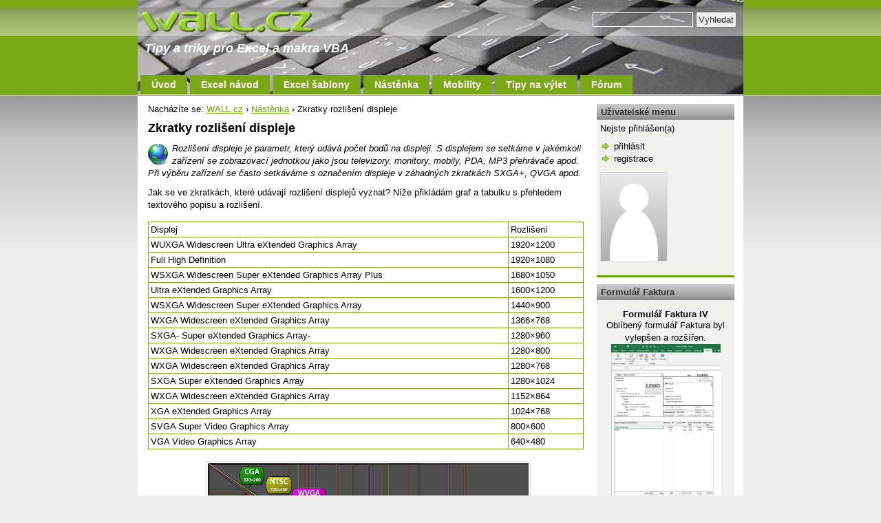

--- FILE ---
content_type: text/html; charset=UTF-8
request_url: https://wall.cz/nastenka/zkratky-rozliseni-displeje
body_size: 4083
content:
<!DOCTYPE html>
<html>
<head>
<base href="https://wall.cz/" />
<meta http-equiv="Content-Type" content="text/html; charset=UTF-8" />
<meta name="keywords" content="excel, návod, tipy, funkce, makra, vba, tabulky, šablony" />
<meta name="description" content="Tipy a triky pro Excel, makra, funkce, analýzy, grafy, programování maker ve VBA, PDA Palm, tipy na výlety a e-shop" />
<meta name="author" content="WALL.cz" />
<meta name="generator" content="SunLight CMS 7.5.5 STABLE0" />
<meta name="robots" content="index, follow" />
<link href="./plugins/templates/wall_2C/style/system.css?0" type="text/css" rel="stylesheet" />
<link href="./plugins/templates/wall_2C/style/layout.css?0" type="text/css" rel="stylesheet" />
<script type="text/javascript">/* <![CDATA[ */var sl_indexroot='./';/* ]]> */</script>
<script type="text/javascript" src="./remote/jscript.php?0&amp;default"></script>
<script type='text/javascript' src='https://www.google.com/recaptcha/api.js'></script><script type="text/javascript" src="plugins/extend/postquote/postquote.js"></script>

<link rel="stylesheet" href="./remote/lightbox/style.css?0" type="text/css" media="screen" />
<script type="text/javascript" src="./remote/lightbox/script.js?0"></script>
<link rel="alternate" type="application/rss+xml" href="./remote/rss.php?tp=4&amp;id=-1" title="Nejnovější články" />
<link rel="shortcut icon" href="favicon.ico?0" />
<title>Zkratky rozlišení displeje - WALL.cz</title>
<!-- Google tag (gtag.js) -->
<script async src="https://www.googletagmanager.com/gtag/js?id=G-BRXKKWXDMX"></script>
<script>
  window.dataLayer = window.dataLayer || [];
  function gtag(){dataLayer.push(arguments);}
  gtag('js', new Date());

  gtag('config', 'G-BRXKKWXDMX');
</script>
<!-- Google Tag Manager -->
<script>(function(w,d,s,l,i){w[l]=w[l]||[];w[l].push({'gtm.start':
new Date().getTime(),event:'gtm.js'});var f=d.getElementsByTagName(s)[0],
j=d.createElement(s),dl=l!='dataLayer'?'&l='+l:'';j.async=true;j.src=
'https://www.googletagmanager.com/gtm.js?id='+i+dl;f.parentNode.insertBefore(j,f);
})(window,document,'script','dataLayer','GTM-5SV46NW');</script>
<!-- End Google Tag Manager -->
</head>
<body>
<div id="layout">

  <div id="header">
    <a id="logo" href="./" title="Tipy a triky pro Excel a makra VBA"><span>excel, návod, tipy, funkce, makra, vba, tabulky, šablony</span></a> 
	  <form action='index.php' method='get' class='searchform'>
<input type='hidden' name='m' value='search' />
<input type='hidden' name='root' value='1' />
<input type='hidden' name='art' value='1' />
<input type='hidden' name='post' value='1' />
<input type="hidden" name="_security_token" value="77eae94d67e9bf228acd820468481843" />
<input type='text' name='q' class='q' /> <input type='submit' value='Vyhledat' />
</form>

    <span id="logo-title">Tipy a triky pro Excel a makra VBA
    </span>     
  </div>
  
  <div id="navigace"><ul class='menu'>
<li class="menu-item-index first"><a href='./'>Úvod</a></li>
<li class="menu-item-excel-navod"><a href='excel-navod'>Excel návod</a></li>
<li class="menu-item-excel-sablony"><a href='excel-sablony'>Excel šablony</a></li>
<li class="menu-item-nastenka"><a href='nastenka'>Nástěnka</a></li>
<li class="menu-item-mobility"><a href='mobility'>Mobility</a></li>
<li class="hide menu-item-tipy-na-vylet"><a href='tipy-na-vylet'>Tipy na výlet</a></li>
<li class="menu-item-forum last"><a href='forum'>Fórum</a></li>
</ul></div>

  <div id="colContent"><div class='article-breadcrumb-navigation'>Nacházíte se: <a href='./'>WALL.cz</a> › <a href='nastenka'>Nástěnka</a> › Zkratky rozlišení displeje</div><div class='article-navigation'><span>Kategorie: </span><a href='nastenka'>Nástěnka</a></div>
<h1>Zkratky rozlišení displeje</h1>
<p class='article-perex'><img class="ico" src="upload/img/ikony/ikona_n.gif" alt="wall.cz" />Rozlišení displeje je parametr, který udává počet bodů na displeji. S displejem se setkáme v jakémkoli zařízení se zobrazovací jednotkou jako jsou televizory, monitory, mobily, PDA, MP3 přehrávače apod. Při výběru zařízení se často setkáváme s označením displeje v záhadných zkratkách SXGA+, QVGA apod. </p>
<div class='article-content'>
<p>Jak se ve zkratkách, které udávají rozlišení displejů vyznat? Níže přikládám graf a tabulku s přehledem textového popisu a rozlišení.</p> 

<table class="tabart">
  <tr class="trhead">
    <td>Displej</td><td>Rozlišení</td>
  </tr>
  <tr>
    <td>WUXGA Widescreen Ultra eXtended Graphics Array</td><td>1920×1200</td>
  </tr>
  <tr>
    <td>Full High Definition</td><td>1920×1080</td>
  </tr>
  <tr>
    <td>WSXGA Widescreen Super eXtended Graphics Array Plus</td><td>1680×1050</td>
  </tr>
  <tr>
    <td>Ultra eXtended Graphics Array</td><td>1600×1200</td>
  </tr>
  <tr>
    <td>WSXGA Widescreen Super eXtended Graphics Array</td><td>1440×900</td>
  </tr>
  <tr>
    <td>WXGA Widescreen eXtended Graphics Array</td><td>1366×768</td>
  </tr>
  <tr>
    <td>SXGA- Super eXtended Graphics Array-</td><td>1280×960</td>
  </tr>
  <tr>
    <td>WXGA Widescreen eXtended Graphics Array</td><td>1280×800</td>
  </tr>
  <tr>
    <td>WXGA Widescreen eXtended Graphics Array</td><td>1280×768</td>
  </tr>
  <tr>
    <td>SXGA Super eXtended Graphics Array</td><td>1280×1024</td>
  </tr>
  <tr>
    <td>WXGA Widescreen eXtended Graphics Array</td><td>1152×864</td>
  </tr>
  <tr>
    <td>XGA eXtended Graphics Array</td><td>1024×768</td>
  </tr>
  <tr>
    <td>SVGA Super Video Graphics Array</td><td>800×600</td>
  </tr>
  <tr>
    <td>VGA Video Graphics Array</td><td>640×480</td>
  </tr>
</table>

<div class="gallery"> 
  <a href="upload/img/rozliseni_displeje.jpg" class="lightbox" rel="lb_123" title="Zkratky rozlišení displeje" ><img src="upload/img/rozliseni_displeje.jpg" alt="Zkratky rozlišení displeje" width="466" height="373" /></a>
</div>
</div>
<div class='cleaner'></div>

<div class='anchor'><a name='ainfo'></a></div>
<table class='article-info'>
<tr class='valign-top'>
<td>
        <strong>Autor:</strong> <img src='./pictures/groupicons/redstar.png' alt='icon' class='icon' /> <a href='./index.php?m=profile&amp;id=admin' class='user-link-0 user-link-group-1' style='color:#FF4000;'>admin</a><br />
        <strong>Vydáno:</strong> 15.10.2009 19:17<br />
        <strong>Přečteno:</strong> 12297x
        
</td>
<td>
</td>
</tr>
</table>

<p><a href='./printart.php?id=189' target='_blank'><img src='./plugins/templates/wall_2C/images/icons/print.png' alt='print' class='icon' /> Formát pro tisk</a></p>
<h2 id='send_art'>Sdílet článek:</h2>

      <ul class="social-list">   
        <li><a href='http://www.facebook.com/share.php?u=https://wall.cz/nastenka/zkratky-rozliseni-displeje' onclick="return fbs_click()" title='Sdílet na Facebooku' target='_blank'><img src='upload/img/ikony/ikona_facebook.png' alt='Facebook' />Facebook</a></li>      
        <li><a href='https://plus.google.com/share?url=https://wall.cz/nastenka/zkratky-rozliseni-displeje' target='_blank' title='Sdílet na Google +'><img src='upload/img/ikony/ikona_google-plus.png' alt='Google' />Google +</a></li>
        <li><a href='http://linkuj.cz/?id=linkuj&amp;url=https://wall.cz/nastenka/zkratky-rozliseni-displeje&amp;title=Zkratky%20rozlišení%20displeje' target='_blank' title='Linkuj si !'><img src='upload/img/ikony/ikona_linkuj.png' alt='Linkuj' />Linkuj</a></li>      
        <li><a href='nastenka/zkratky-rozliseni-displeje?qr=form#send_art' title='QR kód s odkazem na článek "Zkratky rozlišení displeje"' ><img src='upload/img/ikony/ikona_qr.png' alt='QR kód s odkazem na článek' />QR kód</a></li>      
        <li><a href='nastenka/zkratky-rozliseni-displeje?email=form#send_art' title='Sdílet článek Zkratky%20rozlišení%20displeje e-mailem'><img src='upload/img/ikony/ikona_mess.png' alt='Sdílet článek Zkratky rozlišení displeje e-mailem' />E-mailem</a></li>      
        <li><a href='./pdfart.php?id=189' title='Export článku do PDF'><img src='upload/img/ikony/ikona_pdf.png' alt='Exportovat článek 189 do PDF' />PDF</a></li>
      </ul>
<div class="cleaner"></div>
  <div class='anchor'><a name='posts'></a></div>
  <div class='posts-comments'>
  <h2>Komentáře <a href='./remote/rss.php?tp=2&amp;id=189' target='_blank' title='RSS zdroj'><img src='./plugins/templates/wall_2C/images/icons/rss.png' alt='rss' class='icon' /></a></h2>
<div class='posts-form' id='post-form'>
<a href='nastenka/zkratky-rozliseni-displeje?addpost&amp;page=1#posts'><strong>Přidat komentář &gt;</strong></a></div>
<div class='hr'><hr /></div>

<p>Nebyly přidány žádné komentáře.</p></div></div>
	<div id="colOne">
<h3 class='box-title'>Uživatelské menu</h3>
<div class='box-item'>
Nejste přihlášen(a)
<div id='usermenu'>
<ul>
<li><a href='./index.php?m=login&amp;login_form_return=%2Fnastenka%2Fzkratky-rozliseni-displeje' class='usermenu-item-login'>přihlásit</a></li>
<li><a href='./index.php?m=reg' class='usermenu-item-reg'>registrace</a></li>
</ul></div><div class="avatar"><img src="./pictures/avatars/no-avatar.jpg" alt="avatar" />\n</div><br />
</div><div class='box-bottom'></div>

<h3 class='box-title'>Formulář Faktura</h3>
<div class='box-item'>
<div class="boxs">
  <h3>Formulář Faktura IV</h3>
  <p>Oblíbený formulář Faktura byl vylepšen a rozšířen.
  <a href="upload/img/excel_faktura_IV_formular.png" class="lightbox" rel="lb_123" title="Formulář Faktura IV + QR platba" ><img src="upload/img/excel_faktura_IV_formular.png" alt="" width="159" height="274" alt="Formulář Faktura IV + QR platba" /></a><br />
  <strong>Více se dočtete <a href="https://wall.cz/excel-sablony/excel-formular-faktura-qr-platba">zde</a></strong>.</p>
</div>
</div><div class='box-bottom'></div>

<h3 class='box-title'>Helios iNuvio</h3>
<div class='box-item'>
<p>Používáte podnikový systém Helios iNuvio? Potřebujete pomoci se správou nebo vyvinout SQL proceduru? Více informací naleznete na stránce <a href="https://helios-inuvio.wall.cz/" target="_blank">Helios iNuvio</a>.</p>
</div><div class='box-bottom'></div>

<h3 class='box-title'>On-line nástroje</h3>
<div class='box-item'>
<ul class='menu'>
<li class="menu-item-vypocty-a-prevody first"><a href='vypocty-a-prevody'>Výpočty a převody</a></li>
<li class="menu-item-generator-hesla"><a href='generator-hesla'>Generátor hesla</a></li>
<li class="menu-item-vychod-a-zapad-slunce-graf"><a href='vychod-a-zapad-slunce-graf'>Východ a západ slunce</a></li>
<li class="menu-item-kdy-do-duchodu"><a href='kdy-do-duchodu'>Kdy do důchodu</a></li>
<li class="menu-item-whois-klient last"><a href='whois-klient'>Whois klient</a></li>
</ul>
</div><div class='box-bottom'></div>

</div>
  <div class="cleaner"></div>

<!-- analytics -->
<!-- Google Tag Manager (noscript) -->
<noscript><iframe src="https://www.googletagmanager.com/ns.html?id=GTM-5SV46NW"
height="0" width="0" style="display:none;visibility:hidden"></iframe></noscript>
<!-- End Google Tag Manager (noscript) -->

</div>
<div id="footer-bg">
  <div id="footer">
  
    <div class="foot-col-1">
      <p>
        <a href="index" title="Přejít na úvodní stránku WALL.cz">Úvodní stránka</a><br />     
        <a href="kontakt" title="Kontakt na WALL.cz">Kontakt</a><br />
        <a href="mapa-stranek" title="Mapa stránek wall.cz">Mapa stránek</a><br />
        <a href="pravidla-pouzivani" title="Pravidla používání webu wall.cz">Pravidla používání</a>
      </p>
    </div>
    
    <div class="foot-col-2">
      <p>
        <a href="./remote/rss.php?tp=4&amp;id=-1" title="Nejnovější články" target="_blank"><img src="./upload/img/ikony/rss.gif" alt="RSS Wall.cz" /> RSS nejnovější články</a><br />
      </p>
    </div>
    
    <div class="foot-col-3">
      <p>
        Copyright © 2007 - 2026 WALL.cz<br />
        CMS <a href="http://sunlight.shira.cz/" target="_blank">SunLight CMS 7.5.5 (rev.0)</a><br />
        Google <a href="./sitemap.xml">sitemap.xml</a>
      </p>
    </div>   
    
    <div class="foot-col-4">
      <p></p>  
    </div>   
         
  </div>
</div>

</body>
</html>

--- FILE ---
content_type: text/css
request_url: https://wall.cz/plugins/templates/wall_2C/style/system.css?0
body_size: 3707
content:
/*-- SYSTEM --*/

/* menu  #98CD37  #7BA915  */
.menu {list-style: none; font-weight: bold; margin: -5px;}
.manu ul {}
.menu li {margin: 0; padding: 0; display: inline;}
.menu a {display: block; padding: 5px 0px 5px 10px; color: #313131; font-size: 11px; text-decoration: none; border-bottom: 1px solid #C8C0B3; border-left: 1px solid #C8C0B3; border-right: 1px solid #C8C0B3;}
.menu a:hover {color: white; background-color: #7BA915;}
.menu .act a {color: white; background: #7BA915;}
/* Extend - Menu Item */
.menu .hide {display: none;}

/* boxy */
.box-title {font-size: 13px; color: #313131; background-image: url('../images/box-title.jpg'); padding: 4px 2px 4px 6px;}
.box-item {background-color: #F1F1F0; border-bottom: 3px solid #65A602; padding: 5px;}
.box-bottom {padding: 0px 0px 10px 0px; margin: 0px;}
.boxs {text-align: center; margin: 8px;}

/* vypis */
.list-title {padding: 3px; background-color: #FBFBFB; border-left: 3px solid #65A602; background-image: url('../images/bg_title.jpg');}
.list-title a {font-weight: bold; font-size: 15px;}
.list-perex {padding: 0 2px 0 0; margin: 3px 0px 3px 0px;}
.list-perex img {padding: 0px 7px 5px 0px;}
.list-info {border-top: 1px solid #dcdcdc; font-size: 10px !important; color: gray; margin: 3px 0px 15px 0px;}
.list-info span {font-weight: bold;}
.list-info a {font-size: 10px; text-decoration: none; color: #808080;}

/* clanek */
.article-navigation {display: none;}
/* skrytí navigace .article-navigation {border-bottom: 1px solid #dcdcdc; padding-top: 5px; padding-bottom: 10px; margin-bottom: 10px;} */
.article-perex {font-style: italic; color: black; margin: 10px 2px 10px 0px;}
.article-perex img {float: left;}
.article-info {color: gray; padding: 0px; margin: 15px 0 15px 0; background-color: #FAFAFA; width: 100%;}
.article-info td {font-size: 10px !important; padding: 0 0 0 5px; line-height: 18px;}
.article-info a {font-size: 10px; color: gray; text-decoration: underline;}
.article-info a:hover {text-decoration: none;}
.ratetable {padding: 5px;}
.ratetable td {padding: 0 2px; text-align: center; vertical-align: top;}
.ratetable tr.r1 * {font-weight: bold;}

/* anketa a shoutbox */
.poll {border: 1px solid #7BA915; background-color: #F1F1F0;}
.poll-content {padding: 5px;}
.poll-question {text-align: center; font-size: 11px; padding-bottom: 5px;}
.poll-question div {color: #A4A4A4; font-size: 8px; }
.poll-answer {font-size: 11px; border-top: 1px solid #dcdcdc; padding: 3px 0px 3px 0px; }
.poll-answer .votebutton {margin: 3px 2px 0 0 !important; border: 1px solid !important;}
.poll-answer input {padding: 0px; margin: 0px; border: none;}
.poll-answer div {background-image: url('../images/system/votebar.gif'); background-repeat: repeat-x; height: 10px; margin: 4px 2px 2px 0px;}

/* individualni pro shoutbox */
.sbox-input {width: 95%;}
.sbox-posts {height: 100px; overflow: auto;}
.sbox form, .sbox table {margin: 0; padding: 0;}
.sbox table {border-collapse: collapse; width: 95%;}
.sbox table td.rpad {width: 44px;}
.sbox .inputc {width: 40% !important;}

/* prispevky / komentare */
.posts-comments, .posts-book {}
.posts-comments {margin-top: 32px; padding-top: 5px;}
.posts-comments h2 {margin-bottom: 10px;}
.posts-book {padding-top: 12px;}
.posts h2 {margin-bottom: 10px;}
.posts-form {padding-bottom: 10px;}
.posts-form a {font-weight: bold; color: #313131; text-decoration: none; padding: 4px 6px 4px 6px; border: 1px solid #313131; border-radius: 2px; background-image: url('../images/button_fill.png');}
.posts-form-buttons {padding-left: 4px;}
.posts-form-buttons a {padding: 0px; background: none; border: none;}
.posts-form-buttons img {vertical-align: middle;}
.posts-form-buttons .bbcode-button {display: inline-block; width: 16px; height: 16px; padding: 3px 4px; background: url(../images/bbcode/button-body.png) left top no-repeat;}

.post {}
.post-hl {}
.post-head {margin-top: 15px;}
.post-author, .post-author-guest, .post-head .icon {}
.post-subject {}
.post-info {}
.post-actions a {font-size: 10px; text-decoration: none; padding-left: 4px;}
.post-postlink {float: right; position: relative; right: 5px; margin-top: 3px; font-size: 9px; text-decoration: none; color: #656565 !important;}
.post-body {padding: 0 0 10px 0; margin: 0;}
.post-body-withavatar {padding-left: 65px; min-height: 67px;}
.post-body-withavatar img.avatar2 {float: left; max-width: 50px; margin-left: -60px; margin-top: 4px;}
.topic-avatar {float: left; max-width: 50px; margin: 4px 12px 8px 0;}
/*.post-body-withavatar .post-body-text {} */
.post-body-text .pre {line-height: 80%;}
.post-smiley {vertical-align: middle;}

/* náhled příspěvku background-color: #EFEFEF; */
p.post-form-preview {background: #EFEFEF url('../images/ukazka.png') top center no-repeat; min-height: 45px; padding : 5px 5px 5px 5px; margin: 5px 0 -15px 0;}

.post-answer {margin-left: 20px; padding-left: 7px;}
.post-answer .post-info {font-size: 10px;}
.post-answer .post-head {margin-top: 15px;}
.post-answer .post-body {border-bottom: 0; padding-bottom: 4px;}
.post-answer .post-body-withavatar .post-body-text {border-left: none; padding-left: 3px;}


.postattach {font-size: 11px;}
.postattach a {text-decoration: none; font-size: 11px;}
.postattach img {vertical-align: middle; margin: 0 3px 0 3px;}

.topic-icon-cell {width: 34px; padding-right: 0 !important; border-right: none !important;}
.topic-main-cell {width: 60%; white-space: nowrap;}

.bbcode-quote p {font-style: italic; padding: 10px 0 0 20px; margin: 0;}
.bbcode-quote blockquote {background: none; border: 1px solid #E0E0E0 !important; background-color: #FDFDFD !important; margin: 0 0 10px 20px; white-space: pre-wrap;}

/* galerie */
.gallery {width:100%;}
.gallery, .gallery td, .gallery a {font-size: 10px; text-align: center; overflow: hidden;}
.gallery tr { vertical-align: top;}
.gallery td {}
.gallery img {margin: 2px; padding: 2px; border: 1px solid #DFDFDF;}
.galflag img {margin: 0px;}
.gallery-list {width: 300px; height: 205px; margin-left: 10px; margin-top: 20px; padding: 0px; float: left; text-align: center; border: 1px solid #a0a0a0; background-color: #F5F5F5; overflow: hidden;} 
.gallery-list h2 {padding: 4px; background-image: url('../images/box-title.jpg'); border-bottom: 1px solid #DFDFDF; color: white ;}
.gallery-list h2 a {color: white; text-decoration: none;}
.gallery-list img {margin: 4px; padding: 2px; border: 2px solid #7BA915;}
.gallery-list .list-perex {margin: 5px; padding: 0px;}
.gallery-list .list-info {margin-left: 5px; margin-bottom: 5px; padding: 0px; text-align: left;}

/* EXIF v galerii */
.exif {text-align: left;}
.exif span {font-weight: bold;}

/* vzkazy */
.messages-menu a {padding: 0px 6px 0px 6px; text-decoration: none; border-right: 1px solid #dcdcdc;}
.messages-menu a.active {font-weight: bold;}
.messages-table {border: 1px solid #dcdcdc;}
.messages-table td {padding: 3px 15px 3px 15px;}
.messages-table a {text-decoration: none;}
.messages-table a.notreaded {font-weight: bold;}

/* tabulky (vypis uzivatelu, seznam temat fora) */
.widetable {border: 1px solid #dcdcdc;}
.widetable td {width: 50%; padding: 5px 15px 5px 15px;}
.widetable h2 {margin-bottom: 10px; padding-bottom: 5px; border-bottom: 1px solid #dcdcdc;}
.widetable2 {padding: 0px;}
.widetable2 td {padding: 3px;}

/* profil */
.profiletable td {padding: 3px 10px 3px 10px;}
.avatartd {padding: 5px;}
.avatar {width: 96px; height: 128px; border: 1px solid #dcdcdc; overflow: hidden;}

.note {padding: 8px 5px 5px 8px; width: 300px; height: 96px; overflow: auto;}

/* formulare */
.areasmall {width: 354px; height: 100px;}
.areamedium {width: 450px; height: 150px;}
.inputsmall {width: 140px;}
.inputmedium {width: 354px;}
.inputsmallBox {width: 130px;}
.inputc {width: 136px;}

input.go, .votebutton {padding: 2px 4px; background: url('../images/button_fill.png');}

/* strankovani */
.paging {padding: 5px 0px 5px 1px; margin: 2px 0 5px 0;}
.paging a {font-weight: bold; font-size: 9px; color: black; text-decoration: none; padding: 4px; border: 1px solid #dcdcdc; background-image: url('../images/button_fill.png');}
.paging a:hover {text-decoration: none; border: 1px solid #7BA915; color: #7BA915 !important;}
.paging a.act {border: 1px solid #7BA915; color: #7BA915}

/* systemove zpravy */
.message1, .message2, .message3 {margin: 3px 0px 12px 0px; padding: 13px 5px 13px 48px; font-weight: bold; background-position: 5px 5px; background-repeat: no-repeat;}
.message1 {background-image: url('../images/icons/info.png');}
.message2 {background-image: url('../images/icons/warning.png');}
.message3 {background-image: url('../images/icons/error.png');}

/* horizontalni cara */
.hr {display: block; height: 7px; background-image: url("../images/system/hr.gif"); background-position: left center; background-repeat: repeat-x;}
.hr hr {display: none;}

/* ruzne */
.bborder {padding-bottom: 8px; margin-bottom: 12px; border-bottom: 1px solid #dcdcdc;}
.backlink {display: block; font-weight: bold; padding-bottom: 7px;}
.hint {color: gray; font-size: 10px; padding: 0px 4px 0px 4px;}

.cimage {width: 150px; height: 40px;vertical-align: top; margin-left: 5px; border: 1px solid #dcdcdc;}
.icon {vertical-align: middle; margin-top: -1px;}
.minip {padding: 0px; margin: 0px 0px 4px 0px;}
.rpad {padding-right: 10px;}
.lpad {padding-left: 10px;}
.hidden {display: none;}
.inline {display: inline;}
.cleaner {clear: both;}
.important {color: red;}
.pad {padding: 10px;}
.wlimiter {width: 672px; overflow: auto;}
.anchor {position: relative; top: -128px; height: 0px;}
.exp {font-weight: normal; font-size: 11px; border-bottom: 1px dashed #808080; cursor: help; } 
.right {float: right; margin: 1px 1px 5px 10px;}
.left {float: left; margin: 1px 10px 5px 1px;} 
.ico {padding: 2px 6px 0px 0px; float: left;}
.red {background-color:#df0000; color: #ffffff; font-weight: normal; font-size: 11px;}

.social-list li {list-style: none; float:left; width:81px; text-align: center;}
.social-list li a {display: block;}
.social-list li img {display: block; margin:0 auto 3px;}
.ico-status {vertical-align: middle; margin-top: -1px; padding-left: 3px; }


/* tabulka článku */
.tabart {width: 99%; border-collapse: collapse; margin-bottom: 15px;}
.tabart th {font-weight: bold; background-color: #C0F07F;}
.tabart tr:hover td {background-color: #FFFB81;}
.tabart td, .tabart th {border: 1px solid #7BA915; padding: 3px; vertical-align: top;}
.tabart-small {border-collapse: collapse; margin-bottom: 15px;}
.tabart-small .trhead {font-weight: bold; text-align: center; background-color: #C0F07F;}
.tabart-small td {border: 1px solid #7BA915; padding: 3px; vertical-align: top;}

/*boxy na HP*/
#info {padding: 0px;}
.infol, .infor {margin: 0px; padding: 0px; overflow: auto;}
.infol {width: 315px; float: left;}
.infor {width: 315px; float: right;}
 
/* googlemaps */
#mapa {width: 630px; height: 330px; border: 1px solid #7E7E7E;}

/* ip kamera */
.camframe {height: 240px; width: 320px; border: 1px solid #dcdcdc; margin-bottom: 20px; background-color: #F1F1F0;}
.camframe h2 {margin: 7px 7px;}

.userstable {width: 100%; border: 1px solid #dcdcdc;}
.userstable td {padding: 1px 10px;}
.sun {font-size: 11px;}
.sun span {cursor: help;}


/* -- HCM moduly --- */

  /* Menu uživatelské boxu */
  #usermenu ul {margin:0 0 0 10px; padding: 10px; list-style-image: url('../images/bullet.gif');}
  #usermenu li {margin: 0px; padding: 0px;}
  #usermenu a {padding: 0px; text-decoration: none; color: #000;}

  /* výpisy nej článků a posledních příspěvků */
  .list-title-hcm {}
  .list-title-hcm a {font-weight: normal; font-size: 11px;}
  .list-perex-hcm {}  
  .list-info-hcm {font-size: 10px; color: gray; margin: 0px 0px 3px 0px;}
  .list-info-hcm a {font-size: 10px; color: #65A602; text-decoration: none;}  

  /* formulář výpočtů */
  .vypocty {padding: 0px 0px 18px 0px;}
  .vysledek {padding: 7px 0px 3px 0px; border: none; border-bottom: 1px dashed; font-weight: bold;}
  
  .duchod {background-image:url('../images/duchod.png'); background-repeat: no-repeat;}
  .duchod td {padding: 7px; font-weight: bold;}
  
  #passgen {background-image:url('../images/bg_passgen.jpg'); background-repeat: no-repeat; width: 529px; height: 250px; padding: 10px 0 0 20px;}
  #passgen table {width: 99%; font-weight: bold;}
  #passgen td {padding: 3px;}
  #passgen .pass {font-size: 20px; height: 20px; font-family: monospace;}
  #passgen .pb1 {width: 180px; height: 20px; border: 1px solid black; padding: 1px;}
  #passgen .pb2 {height: 20px;}

  /* Weblinks */
  .weblinks-editor {background-color: #7BA915; color: #ffffff ; font-weight: bold; font-size: 10px;}
  .weblinks-tab {width: 100%; border-collapse: collapse; margin: 5px 0px 10px 0px;}
  .weblinks-tab img {margin: 3px 10px 3px 5px; float: left;}
  .weblinks-info {background-color: #F1F1F0;}
  .weblinks-ico {margin: -3px 0px;}

  /* sitemap */
  .tree {margin-top: 20px; margin-left: 10px;}
  .tree a {color: #65A602;}
  .tree img {margin: 0; padding: 0;}
  .tree ul {list-style: none; margin-bottom: 0;}
  .tree ul li {margin: 0; list-style-image: none; padding-left: 15px !important; text-indent: -15px; line-height: 140%; background: url('../images/tree_vertical.gif') top left repeat-y;}
  .tree ul li img {vertical-align: middle;}
  .tree ul li.last {background: url('../images/tree_last.gif') top left no-repeat;}

  /* XList360 */
  .aplet {text-align: center;}

  /* kalendář */
  #kal {width: 180px; border-collapse: collapse; text-align: center;}
  #kal td {width: 28px !important; border: 1px solid #7BA915;}
  #kal th {border: 1px solid #7BA915;}
  #kal form {padding: 0px !important; margin: 0px !important;}
  #kal input {background-color: #7BA915; border: none; font-weight: bold; color: white; cursor: pointer;}
  #kal a {text-decoration: none; color: white;}
  #kal .akt {background-color: red; font-weight: bold; color: white;}
  #kal .art {background-color: #7BA915; font-weight: bold;}
  #kal .den, #kal .vik {background-color: #F0F07F; font-weight: bold; }
  #kal .nic {background-color: #C0F07F;}
  #kal .foot input {background: none; border: none; color: #7BA915;}
  #kal .foot td {border: none;}
 
  /* articleshare */
  .social-list ul {white-space: wrap;}
  .social-list li {list-style: none; float: left; width: 70px; text-align: center;}
  .social-list li a {display: block;}
  .social-list li img {display: block; margin: 0 auto 1px;}

  /* drobečková navigace */  
  .article-breadcrumb-navigation {padding-bottom: 10px;}